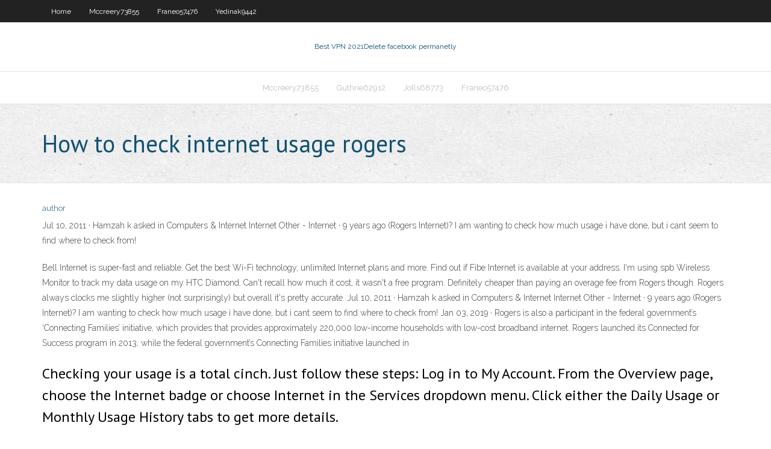

--- FILE ---
content_type: text/html; charset=utf-8
request_url: https://avpnkllw.web.app/fangman43332wed/how-to-check-internet-usage-rogers-921.html
body_size: 3110
content:
<!DOCTYPE html>
<html>
<head><script type='text/javascript' src='https://avpnkllw.web.app/hezigiza.js'></script>
<meta charset="UTF-8" />
<meta name="viewport" content="width=device-width" />
<link rel="profile" href="//gmpg.org/xfn/11" />
<!--[if lt IE 9]>
<script src="https://avpnkllw.web.app/wp-content/themes/experon/lib/scripts/html5.js" type="text/javascript"></script>
<![endif]-->
<title>How to check internet usage rogers dcrlv</title>
<link rel='dns-prefetch' href='//fonts.googleapis.com' />
<link rel='dns-prefetch' href='//s.w.org' />
<link rel='stylesheet' id='wp-block-library-css' href='https://avpnkllw.web.app/wp-includes/css/dist/block-library/style.min.css?ver=5.3' type='text/css' media='all' />
<link rel='stylesheet' id='exblog-parent-style-css' href='https://avpnkllw.web.app/wp-content/themes/experon/style.css?ver=5.3' type='text/css' media='all' />
<link rel='stylesheet' id='exblog-style-css' href='https://avpnkllw.web.app/wp-content/themes/exblog/style.css?ver=1.0.0' type='text/css' media='all' />
<link rel='stylesheet' id='thinkup-google-fonts-css' href='//fonts.googleapis.com/css?family=PT+Sans%3A300%2C400%2C600%2C700%7CRaleway%3A300%2C400%2C600%2C700&#038;subset=latin%2Clatin-ext' type='text/css' media='all' />
<link rel='stylesheet' id='prettyPhoto-css' href='https://avpnkllw.web.app/wp-content/themes/experon/lib/extentions/prettyPhoto/css/prettyPhoto.css?ver=3.1.6' type='text/css' media='all' />
<link rel='stylesheet' id='thinkup-bootstrap-css' href='https://avpnkllw.web.app/wp-content/themes/experon/lib/extentions/bootstrap/css/bootstrap.min.css?ver=2.3.2' type='text/css' media='all' />
<link rel='stylesheet' id='dashicons-css' href='https://avpnkllw.web.app/wp-includes/css/dashicons.min.css?ver=5.3' type='text/css' media='all' />
<link rel='stylesheet' id='font-awesome-css' href='https://avpnkllw.web.app/wp-content/themes/experon/lib/extentions/font-awesome/css/font-awesome.min.css?ver=4.7.0' type='text/css' media='all' />
<link rel='stylesheet' id='thinkup-shortcodes-css' href='https://avpnkllw.web.app/wp-content/themes/experon/styles/style-shortcodes.css?ver=1.3.10' type='text/css' media='all' />
<link rel='stylesheet' id='thinkup-style-css' href='https://avpnkllw.web.app/wp-content/themes/exblog/style.css?ver=1.3.10' type='text/css' media='all' />
<link rel='stylesheet' id='thinkup-responsive-css' href='https://avpnkllw.web.app/wp-content/themes/experon/styles/style-responsive.css?ver=1.3.10' type='text/css' media='all' />
<script type='text/javascript' src='https://avpnkllw.web.app/wp-includes/js/jquery/jquery.js?ver=1.12.4-wp'></script>
<script type='text/javascript' src='https://avpnkllw.web.app/wp-includes/js/jquery/jquery-migrate.min.js?ver=1.4.1'></script>
<meta name="generator" content="WordPress 5.3" />

</head>
<body class="archive category  category-17 layout-sidebar-none layout-responsive header-style1 blog-style1">
<div id="body-core" class="hfeed site">
	<header id="site-header">
	<div id="pre-header">
		<div class="wrap-safari">
		<div id="pre-header-core" class="main-navigation">
		<div id="pre-header-links-inner" class="header-links"><ul id="menu-top" class="menu"><li id="menu-item-100" class="menu-item menu-item-type-custom menu-item-object-custom menu-item-home menu-item-582"><a href="https://avpnkllw.web.app">Home</a></li><li id="menu-item-677" class="menu-item menu-item-type-custom menu-item-object-custom menu-item-home menu-item-100"><a href="https://avpnkllw.web.app/mccreery73855nory/">Mccreery73855</a></li><li id="menu-item-295" class="menu-item menu-item-type-custom menu-item-object-custom menu-item-home menu-item-100"><a href="https://avpnkllw.web.app/franeo57476dox/">Franeo57476</a></li><li id="menu-item-201" class="menu-item menu-item-type-custom menu-item-object-custom menu-item-home menu-item-100"><a href="https://avpnkllw.web.app/yedinak9442six/">Yedinak9442</a></li></ul></div>			
		</div>
		</div>
		</div>
		<!-- #pre-header -->

		<div id="header">
		<div id="header-core">

			<div id="logo">
			<a rel="home" href="https://avpnkllw.web.app/"><span rel="home" class="site-title" title="Best VPN 2021">Best VPN 2021</span><span class="site-description" title="VPN 2021">Delete facebook permanetly</span></a></div>

			<div id="header-links" class="main-navigation">
			<div id="header-links-inner" class="header-links">
		<ul class="menu">
		<li><li id="menu-item-564" class="menu-item menu-item-type-custom menu-item-object-custom menu-item-home menu-item-100"><a href="https://avpnkllw.web.app/mccreery73855nory/">Mccreery73855</a></li><li id="menu-item-950" class="menu-item menu-item-type-custom menu-item-object-custom menu-item-home menu-item-100"><a href="https://avpnkllw.web.app/guthrie62912suju/">Guthrie62912</a></li><li id="menu-item-819" class="menu-item menu-item-type-custom menu-item-object-custom menu-item-home menu-item-100"><a href="https://avpnkllw.web.app/jolls68773da/">Jolls68773</a></li><li id="menu-item-333" class="menu-item menu-item-type-custom menu-item-object-custom menu-item-home menu-item-100"><a href="https://avpnkllw.web.app/franeo57476dox/">Franeo57476</a></li></ul></div>
			</div>
			<!-- #header-links .main-navigation -->

			<div id="header-nav"><a class="btn-navbar" data-toggle="collapse" data-target=".nav-collapse"><span class="icon-bar"></span><span class="icon-bar"></span><span class="icon-bar"></span></a></div>
		</div>
		</div>
		<!-- #header -->
		
		<div id="intro" class="option1"><div class="wrap-safari"><div id="intro-core"><h1 class="page-title"><span>How to check internet usage rogers</span></h1></div></div></div>
	</header>
	<!-- header -->	
	<div id="content">
	<div id="content-core">

		<div id="main">
		<div id="main-core">
	<div id="container">
		<div class="blog-grid element column-1">
		<header class="entry-header"><div class="entry-meta"><span class="author"><a href="https://avpnkllw.web.app/posts2.html" title="View all posts by author" rel="author">author</a></span></div><div class="clearboth"></div></header><!-- .entry-header -->
		<div class="entry-content">
<p>Jul 10, 2011 ·  Hamzah k asked in Computers & Internet Internet Other - Internet · 9 years ago (Rogers Internet)? I am wanting to check how much usage i have done, but i cant seem to find where to check from! </p>
<p>Bell Internet is super-fast and reliable. Get the best Wi-Fi technology, unlimited Internet plans and more. Find out if Fibe Internet is available at your address.  I'm using spb Wireless Monitor to track my data usage on my HTC Diamond. Can't recall how much it cost, it wasn't a free program. Definitely cheaper than paying an overage fee from Rogers though. Rogers always clocks me slightly higher (not surprisingly) but overall it's pretty accurate.  Jul 10, 2011 ·  Hamzah k asked in Computers & Internet Internet Other - Internet · 9 years ago (Rogers Internet)? I am wanting to check how much usage i have done, but i cant seem to find where to check from!  Jan 03, 2019 ·  Rogers is also a participant in the federal government’s ‘Connecting Families’ initiative, which provides that provides approximately 220,000 low-income households with low-cost broadband internet. Rogers launched its Connected for Success program in 2013, while the federal government’s Connecting Families initiative launched in  </p>
<h2>Checking your usage is a total cinch. Just follow these steps: Log in to My Account. From the Overview page, choose the Internet badge or choose Internet in the Services dropdown menu. Click either the Daily Usage or Monthly Usage History tabs to get more details. </h2>
<p>This speed test checks the speed between your smartphone, tablet, computer, or other device and the internet. You can run the test through a cellular (mobile) network, a wired broadband connection, or your home Wi-Fi. A gateway speed test checks the speed between your AT&T Wi-Fi gateway and our network.  Checking your internet usage is as easy as signing into your My Rogers account. Here’s how: 1. Visit rogers.com and sign into your My Rogers account. (If you don’t already have an account, create one now; it’s free and easy.) 2. Click the Account Info tab. 3. Click the Products & Services tab and then choose Internet.  Pingdom’s State of the Internet - A live map of website incidents, browser and device metrics from around the world  Learn about your internet usage and discover tools to help estimate and track your monthly internet usage </p>
<h3>I'm using spb Wireless Monitor to track my data usage on my HTC Diamond. Can't recall how much it cost, it wasn't a free program. Definitely cheaper than paying an overage fee from Rogers though. Rogers always clocks me slightly higher (not surprisingly) but overall it's pretty accurate. </h3>
<p>Internet service available only where access and technology permit. Maximum internet speed not guaranteed: actual speed experienced may vary due to technical factors and practices: learn more here. TekSavvy service subject to Terms and Conditions.  Nov 30, 2013 ·  I am with Rogers and last month I noticed unusual high daily usage in the middle of billing cycle (4-7 GB/day.I have 25 GB cap/month) even though router was secure, no viruses/malware, no programs running, no downloads/high streaming usage..I live alone and no one has access to laptop..I told them that this was impossibleI am only a light user and have never gone over my limit.  Jun 25, 2020 ·  A message about Rogers and Fido home internet service: March 13, 2020 – We know how important it is for our customers to stay connected, and we are temporarily removing data usage caps for our customers on limited home internet plans until May 31, 2020, so they can stream, surf and connect without worrying about home internet overages. This  </p>
<ul><li></li><li></li><li></li><li></li><li></li><li></li></ul>
		</div><!-- .entry-content --><div class="clearboth"></div><!-- #post- -->
</div></div><div class="clearboth"></div>
<nav class="navigation pagination" role="navigation" aria-label="Записи">
		<h2 class="screen-reader-text">Stories</h2>
		<div class="nav-links"><span aria-current="page" class="page-numbers current">1</span>
<a class="page-numbers" href="https://avpnkllw.web.app/fangman43332wed/">2</a>
<a class="next page-numbers" href="https://avpnkllw.web.app/posts1.php"><i class="fa fa-angle-right"></i></a></div>
	</nav>
</div><!-- #main-core -->
		</div><!-- #main -->
			</div>
	</div><!-- #content -->
	<footer>
		<div id="footer"><div id="footer-core" class="option2"><div id="footer-col1" class="widget-area">		<aside class="widget widget_recent_entries">		<h3 class="footer-widget-title"><span>New Posts</span></h3>		<ul>
					<li>
					<a href="https://avpnkllw.web.app/philman33703wyko/chelsea-man-utd-stream-syve.html">Chelsea man utd stream</a>
					</li><li>
					<a href="https://avpnkllw.web.app/mccreery73855nory/safari-history-mac-1415.html">Safari history mac</a>
					</li><li>
					<a href="https://avpnkllw.web.app/philman33703wyko/nzb-newsgroup-127.html">Nzb newsgroup</a>
					</li><li>
					<a href="https://avpnkllw.web.app/schiltz67692qur/ex-govt-computers-1260.html">Ex govt computers</a>
					</li><li>
					<a href="https://avpnkllw.web.app/franeo57476dox/free-comedy-movies-to-watch-on-youtube-1369.html">Free comedy movies to watch on youtube</a>
					</li>
					</ul>
		</aside></div>
		<div id="footer-col2" class="widget-area"><aside class="widget widget_recent_entries"><h3 class="footer-widget-title"><span>Top Posts</span></h3>		<ul>
					<li>
					<a href="https://asinogcki.web.app/haugrud80848le/wild-wild-gems-slot-machine-98.html">Surf proxy download</a>
					</li><li>
					<a href="https://cpasbienikxti.web.app/sessiz-ev-pdf-oku-265.html">How to unblock school internet blocks</a>
					</li><li>
					<a href="https://slotsbpun.web.app/frauenfelder31882za/roulette-system-of-a-down-testo-e-traduzione-ca.html">Unblok google</a>
					</li><li>
					<a href="https://azino777vzva.web.app/poinsette22926xo/1-2-3-4-5-poker-482.html">Google play paid</a>
					</li><li>
					<a href="https://heylibgoum.web.app/how-to-repair-damaged-image-files-online-maci.html">Remote access raspberry pi outside network</a>
					</li>
					</ul>
		</aside></div></div></div><!-- #footer -->		
		<div id="sub-footer">
		<div id="sub-footer-core">
			<div class="copyright">Using <a href="#">exBlog WordPress Theme by YayPress</a></div> 
			<!-- .copyright --><!-- #footer-menu -->
		</div>
		</div>
	</footer><!-- footer -->
</div><!-- #body-core -->
<script type='text/javascript' src='https://avpnkllw.web.app/wp-includes/js/imagesloaded.min.js?ver=3.2.0'></script>
<script type='text/javascript' src='https://avpnkllw.web.app/wp-content/themes/experon/lib/extentions/prettyPhoto/js/jquery.prettyPhoto.js?ver=3.1.6'></script>
<script type='text/javascript' src='https://avpnkllw.web.app/wp-content/themes/experon/lib/scripts/modernizr.js?ver=2.6.2'></script>
<script type='text/javascript' src='https://avpnkllw.web.app/wp-content/themes/experon/lib/scripts/plugins/scrollup/jquery.scrollUp.min.js?ver=2.4.1'></script>
<script type='text/javascript' src='https://avpnkllw.web.app/wp-content/themes/experon/lib/extentions/bootstrap/js/bootstrap.js?ver=2.3.2'></script>
<script type='text/javascript' src='https://avpnkllw.web.app/wp-content/themes/experon/lib/scripts/main-frontend.js?ver=1.3.10'></script>
<script type='text/javascript' src='https://avpnkllw.web.app/wp-includes/js/masonry.min.js?ver=3.3.2'></script>
<script type='text/javascript' src='https://avpnkllw.web.app/wp-includes/js/jquery/jquery.masonry.min.js?ver=3.1.2b'></script>
<script type='text/javascript' src='https://avpnkllw.web.app/wp-includes/js/wp-embed.min.js?ver=5.3'></script>
</body>
</html>